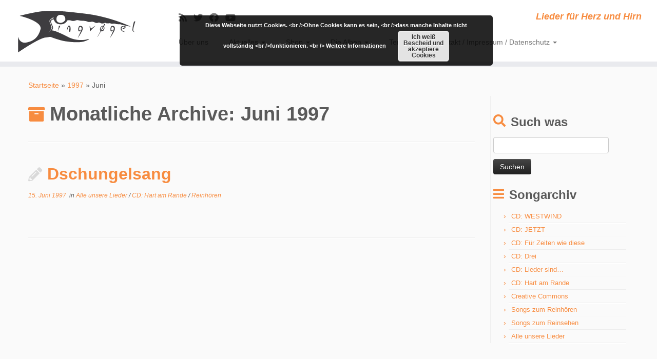

--- FILE ---
content_type: text/html; charset=UTF-8
request_url: http://www.singvoegel.com/index.php/1997/06/
body_size: 45016
content:
<!DOCTYPE html>
<!--[if IE 7]>
<html class="ie ie7 no-js" lang="de">
<![endif]-->
<!--[if IE 8]>
<html class="ie ie8 no-js" lang="de">
<![endif]-->
<!--[if !(IE 7) | !(IE 8)  ]><!-->
<html class="no-js" lang="de">
<!--<![endif]-->
	<head>
		<meta charset="UTF-8" />
		<meta http-equiv="X-UA-Compatible" content="IE=EDGE" />
		<meta name="viewport" content="width=device-width, initial-scale=1.0" />
        <link rel="profile"  href="https://gmpg.org/xfn/11" />
		<link rel="pingback" href="http://www.singvoegel.com/xmlrpc.php" />
		<script>(function(html){html.className = html.className.replace(/\bno-js\b/,'js')})(document.documentElement);</script>
<title>Juni 1997 &#8211; Singvøgel</title>
<meta name='robots' content='max-image-preview:large' />
<link rel="alternate" type="application/rss+xml" title="Singvøgel &raquo; Feed" href="http://www.singvoegel.com/index.php/feed/" />
<link rel="alternate" type="application/rss+xml" title="Singvøgel &raquo; Kommentar-Feed" href="http://www.singvoegel.com/index.php/comments/feed/" />
<script type="text/javascript">
/* <![CDATA[ */
window._wpemojiSettings = {"baseUrl":"https:\/\/s.w.org\/images\/core\/emoji\/15.0.3\/72x72\/","ext":".png","svgUrl":"https:\/\/s.w.org\/images\/core\/emoji\/15.0.3\/svg\/","svgExt":".svg","source":{"concatemoji":"http:\/\/www.singvoegel.com\/wp-includes\/js\/wp-emoji-release.min.js?ver=6.6.4"}};
/*! This file is auto-generated */
!function(i,n){var o,s,e;function c(e){try{var t={supportTests:e,timestamp:(new Date).valueOf()};sessionStorage.setItem(o,JSON.stringify(t))}catch(e){}}function p(e,t,n){e.clearRect(0,0,e.canvas.width,e.canvas.height),e.fillText(t,0,0);var t=new Uint32Array(e.getImageData(0,0,e.canvas.width,e.canvas.height).data),r=(e.clearRect(0,0,e.canvas.width,e.canvas.height),e.fillText(n,0,0),new Uint32Array(e.getImageData(0,0,e.canvas.width,e.canvas.height).data));return t.every(function(e,t){return e===r[t]})}function u(e,t,n){switch(t){case"flag":return n(e,"\ud83c\udff3\ufe0f\u200d\u26a7\ufe0f","\ud83c\udff3\ufe0f\u200b\u26a7\ufe0f")?!1:!n(e,"\ud83c\uddfa\ud83c\uddf3","\ud83c\uddfa\u200b\ud83c\uddf3")&&!n(e,"\ud83c\udff4\udb40\udc67\udb40\udc62\udb40\udc65\udb40\udc6e\udb40\udc67\udb40\udc7f","\ud83c\udff4\u200b\udb40\udc67\u200b\udb40\udc62\u200b\udb40\udc65\u200b\udb40\udc6e\u200b\udb40\udc67\u200b\udb40\udc7f");case"emoji":return!n(e,"\ud83d\udc26\u200d\u2b1b","\ud83d\udc26\u200b\u2b1b")}return!1}function f(e,t,n){var r="undefined"!=typeof WorkerGlobalScope&&self instanceof WorkerGlobalScope?new OffscreenCanvas(300,150):i.createElement("canvas"),a=r.getContext("2d",{willReadFrequently:!0}),o=(a.textBaseline="top",a.font="600 32px Arial",{});return e.forEach(function(e){o[e]=t(a,e,n)}),o}function t(e){var t=i.createElement("script");t.src=e,t.defer=!0,i.head.appendChild(t)}"undefined"!=typeof Promise&&(o="wpEmojiSettingsSupports",s=["flag","emoji"],n.supports={everything:!0,everythingExceptFlag:!0},e=new Promise(function(e){i.addEventListener("DOMContentLoaded",e,{once:!0})}),new Promise(function(t){var n=function(){try{var e=JSON.parse(sessionStorage.getItem(o));if("object"==typeof e&&"number"==typeof e.timestamp&&(new Date).valueOf()<e.timestamp+604800&&"object"==typeof e.supportTests)return e.supportTests}catch(e){}return null}();if(!n){if("undefined"!=typeof Worker&&"undefined"!=typeof OffscreenCanvas&&"undefined"!=typeof URL&&URL.createObjectURL&&"undefined"!=typeof Blob)try{var e="postMessage("+f.toString()+"("+[JSON.stringify(s),u.toString(),p.toString()].join(",")+"));",r=new Blob([e],{type:"text/javascript"}),a=new Worker(URL.createObjectURL(r),{name:"wpTestEmojiSupports"});return void(a.onmessage=function(e){c(n=e.data),a.terminate(),t(n)})}catch(e){}c(n=f(s,u,p))}t(n)}).then(function(e){for(var t in e)n.supports[t]=e[t],n.supports.everything=n.supports.everything&&n.supports[t],"flag"!==t&&(n.supports.everythingExceptFlag=n.supports.everythingExceptFlag&&n.supports[t]);n.supports.everythingExceptFlag=n.supports.everythingExceptFlag&&!n.supports.flag,n.DOMReady=!1,n.readyCallback=function(){n.DOMReady=!0}}).then(function(){return e}).then(function(){var e;n.supports.everything||(n.readyCallback(),(e=n.source||{}).concatemoji?t(e.concatemoji):e.wpemoji&&e.twemoji&&(t(e.twemoji),t(e.wpemoji)))}))}((window,document),window._wpemojiSettings);
/* ]]> */
</script>
<style id='wp-emoji-styles-inline-css' type='text/css'>

	img.wp-smiley, img.emoji {
		display: inline !important;
		border: none !important;
		box-shadow: none !important;
		height: 1em !important;
		width: 1em !important;
		margin: 0 0.07em !important;
		vertical-align: -0.1em !important;
		background: none !important;
		padding: 0 !important;
	}
</style>
<link rel='stylesheet' id='wp-block-library-css' href='http://www.singvoegel.com/wp-includes/css/dist/block-library/style.min.css?ver=6.6.4' type='text/css' media='all' />
<style id='classic-theme-styles-inline-css' type='text/css'>
/*! This file is auto-generated */
.wp-block-button__link{color:#fff;background-color:#32373c;border-radius:9999px;box-shadow:none;text-decoration:none;padding:calc(.667em + 2px) calc(1.333em + 2px);font-size:1.125em}.wp-block-file__button{background:#32373c;color:#fff;text-decoration:none}
</style>
<style id='global-styles-inline-css' type='text/css'>
:root{--wp--preset--aspect-ratio--square: 1;--wp--preset--aspect-ratio--4-3: 4/3;--wp--preset--aspect-ratio--3-4: 3/4;--wp--preset--aspect-ratio--3-2: 3/2;--wp--preset--aspect-ratio--2-3: 2/3;--wp--preset--aspect-ratio--16-9: 16/9;--wp--preset--aspect-ratio--9-16: 9/16;--wp--preset--color--black: #000000;--wp--preset--color--cyan-bluish-gray: #abb8c3;--wp--preset--color--white: #ffffff;--wp--preset--color--pale-pink: #f78da7;--wp--preset--color--vivid-red: #cf2e2e;--wp--preset--color--luminous-vivid-orange: #ff6900;--wp--preset--color--luminous-vivid-amber: #fcb900;--wp--preset--color--light-green-cyan: #7bdcb5;--wp--preset--color--vivid-green-cyan: #00d084;--wp--preset--color--pale-cyan-blue: #8ed1fc;--wp--preset--color--vivid-cyan-blue: #0693e3;--wp--preset--color--vivid-purple: #9b51e0;--wp--preset--gradient--vivid-cyan-blue-to-vivid-purple: linear-gradient(135deg,rgba(6,147,227,1) 0%,rgb(155,81,224) 100%);--wp--preset--gradient--light-green-cyan-to-vivid-green-cyan: linear-gradient(135deg,rgb(122,220,180) 0%,rgb(0,208,130) 100%);--wp--preset--gradient--luminous-vivid-amber-to-luminous-vivid-orange: linear-gradient(135deg,rgba(252,185,0,1) 0%,rgba(255,105,0,1) 100%);--wp--preset--gradient--luminous-vivid-orange-to-vivid-red: linear-gradient(135deg,rgba(255,105,0,1) 0%,rgb(207,46,46) 100%);--wp--preset--gradient--very-light-gray-to-cyan-bluish-gray: linear-gradient(135deg,rgb(238,238,238) 0%,rgb(169,184,195) 100%);--wp--preset--gradient--cool-to-warm-spectrum: linear-gradient(135deg,rgb(74,234,220) 0%,rgb(151,120,209) 20%,rgb(207,42,186) 40%,rgb(238,44,130) 60%,rgb(251,105,98) 80%,rgb(254,248,76) 100%);--wp--preset--gradient--blush-light-purple: linear-gradient(135deg,rgb(255,206,236) 0%,rgb(152,150,240) 100%);--wp--preset--gradient--blush-bordeaux: linear-gradient(135deg,rgb(254,205,165) 0%,rgb(254,45,45) 50%,rgb(107,0,62) 100%);--wp--preset--gradient--luminous-dusk: linear-gradient(135deg,rgb(255,203,112) 0%,rgb(199,81,192) 50%,rgb(65,88,208) 100%);--wp--preset--gradient--pale-ocean: linear-gradient(135deg,rgb(255,245,203) 0%,rgb(182,227,212) 50%,rgb(51,167,181) 100%);--wp--preset--gradient--electric-grass: linear-gradient(135deg,rgb(202,248,128) 0%,rgb(113,206,126) 100%);--wp--preset--gradient--midnight: linear-gradient(135deg,rgb(2,3,129) 0%,rgb(40,116,252) 100%);--wp--preset--font-size--small: 13px;--wp--preset--font-size--medium: 20px;--wp--preset--font-size--large: 36px;--wp--preset--font-size--x-large: 42px;--wp--preset--spacing--20: 0.44rem;--wp--preset--spacing--30: 0.67rem;--wp--preset--spacing--40: 1rem;--wp--preset--spacing--50: 1.5rem;--wp--preset--spacing--60: 2.25rem;--wp--preset--spacing--70: 3.38rem;--wp--preset--spacing--80: 5.06rem;--wp--preset--shadow--natural: 6px 6px 9px rgba(0, 0, 0, 0.2);--wp--preset--shadow--deep: 12px 12px 50px rgba(0, 0, 0, 0.4);--wp--preset--shadow--sharp: 6px 6px 0px rgba(0, 0, 0, 0.2);--wp--preset--shadow--outlined: 6px 6px 0px -3px rgba(255, 255, 255, 1), 6px 6px rgba(0, 0, 0, 1);--wp--preset--shadow--crisp: 6px 6px 0px rgba(0, 0, 0, 1);}:where(.is-layout-flex){gap: 0.5em;}:where(.is-layout-grid){gap: 0.5em;}body .is-layout-flex{display: flex;}.is-layout-flex{flex-wrap: wrap;align-items: center;}.is-layout-flex > :is(*, div){margin: 0;}body .is-layout-grid{display: grid;}.is-layout-grid > :is(*, div){margin: 0;}:where(.wp-block-columns.is-layout-flex){gap: 2em;}:where(.wp-block-columns.is-layout-grid){gap: 2em;}:where(.wp-block-post-template.is-layout-flex){gap: 1.25em;}:where(.wp-block-post-template.is-layout-grid){gap: 1.25em;}.has-black-color{color: var(--wp--preset--color--black) !important;}.has-cyan-bluish-gray-color{color: var(--wp--preset--color--cyan-bluish-gray) !important;}.has-white-color{color: var(--wp--preset--color--white) !important;}.has-pale-pink-color{color: var(--wp--preset--color--pale-pink) !important;}.has-vivid-red-color{color: var(--wp--preset--color--vivid-red) !important;}.has-luminous-vivid-orange-color{color: var(--wp--preset--color--luminous-vivid-orange) !important;}.has-luminous-vivid-amber-color{color: var(--wp--preset--color--luminous-vivid-amber) !important;}.has-light-green-cyan-color{color: var(--wp--preset--color--light-green-cyan) !important;}.has-vivid-green-cyan-color{color: var(--wp--preset--color--vivid-green-cyan) !important;}.has-pale-cyan-blue-color{color: var(--wp--preset--color--pale-cyan-blue) !important;}.has-vivid-cyan-blue-color{color: var(--wp--preset--color--vivid-cyan-blue) !important;}.has-vivid-purple-color{color: var(--wp--preset--color--vivid-purple) !important;}.has-black-background-color{background-color: var(--wp--preset--color--black) !important;}.has-cyan-bluish-gray-background-color{background-color: var(--wp--preset--color--cyan-bluish-gray) !important;}.has-white-background-color{background-color: var(--wp--preset--color--white) !important;}.has-pale-pink-background-color{background-color: var(--wp--preset--color--pale-pink) !important;}.has-vivid-red-background-color{background-color: var(--wp--preset--color--vivid-red) !important;}.has-luminous-vivid-orange-background-color{background-color: var(--wp--preset--color--luminous-vivid-orange) !important;}.has-luminous-vivid-amber-background-color{background-color: var(--wp--preset--color--luminous-vivid-amber) !important;}.has-light-green-cyan-background-color{background-color: var(--wp--preset--color--light-green-cyan) !important;}.has-vivid-green-cyan-background-color{background-color: var(--wp--preset--color--vivid-green-cyan) !important;}.has-pale-cyan-blue-background-color{background-color: var(--wp--preset--color--pale-cyan-blue) !important;}.has-vivid-cyan-blue-background-color{background-color: var(--wp--preset--color--vivid-cyan-blue) !important;}.has-vivid-purple-background-color{background-color: var(--wp--preset--color--vivid-purple) !important;}.has-black-border-color{border-color: var(--wp--preset--color--black) !important;}.has-cyan-bluish-gray-border-color{border-color: var(--wp--preset--color--cyan-bluish-gray) !important;}.has-white-border-color{border-color: var(--wp--preset--color--white) !important;}.has-pale-pink-border-color{border-color: var(--wp--preset--color--pale-pink) !important;}.has-vivid-red-border-color{border-color: var(--wp--preset--color--vivid-red) !important;}.has-luminous-vivid-orange-border-color{border-color: var(--wp--preset--color--luminous-vivid-orange) !important;}.has-luminous-vivid-amber-border-color{border-color: var(--wp--preset--color--luminous-vivid-amber) !important;}.has-light-green-cyan-border-color{border-color: var(--wp--preset--color--light-green-cyan) !important;}.has-vivid-green-cyan-border-color{border-color: var(--wp--preset--color--vivid-green-cyan) !important;}.has-pale-cyan-blue-border-color{border-color: var(--wp--preset--color--pale-cyan-blue) !important;}.has-vivid-cyan-blue-border-color{border-color: var(--wp--preset--color--vivid-cyan-blue) !important;}.has-vivid-purple-border-color{border-color: var(--wp--preset--color--vivid-purple) !important;}.has-vivid-cyan-blue-to-vivid-purple-gradient-background{background: var(--wp--preset--gradient--vivid-cyan-blue-to-vivid-purple) !important;}.has-light-green-cyan-to-vivid-green-cyan-gradient-background{background: var(--wp--preset--gradient--light-green-cyan-to-vivid-green-cyan) !important;}.has-luminous-vivid-amber-to-luminous-vivid-orange-gradient-background{background: var(--wp--preset--gradient--luminous-vivid-amber-to-luminous-vivid-orange) !important;}.has-luminous-vivid-orange-to-vivid-red-gradient-background{background: var(--wp--preset--gradient--luminous-vivid-orange-to-vivid-red) !important;}.has-very-light-gray-to-cyan-bluish-gray-gradient-background{background: var(--wp--preset--gradient--very-light-gray-to-cyan-bluish-gray) !important;}.has-cool-to-warm-spectrum-gradient-background{background: var(--wp--preset--gradient--cool-to-warm-spectrum) !important;}.has-blush-light-purple-gradient-background{background: var(--wp--preset--gradient--blush-light-purple) !important;}.has-blush-bordeaux-gradient-background{background: var(--wp--preset--gradient--blush-bordeaux) !important;}.has-luminous-dusk-gradient-background{background: var(--wp--preset--gradient--luminous-dusk) !important;}.has-pale-ocean-gradient-background{background: var(--wp--preset--gradient--pale-ocean) !important;}.has-electric-grass-gradient-background{background: var(--wp--preset--gradient--electric-grass) !important;}.has-midnight-gradient-background{background: var(--wp--preset--gradient--midnight) !important;}.has-small-font-size{font-size: var(--wp--preset--font-size--small) !important;}.has-medium-font-size{font-size: var(--wp--preset--font-size--medium) !important;}.has-large-font-size{font-size: var(--wp--preset--font-size--large) !important;}.has-x-large-font-size{font-size: var(--wp--preset--font-size--x-large) !important;}
:where(.wp-block-post-template.is-layout-flex){gap: 1.25em;}:where(.wp-block-post-template.is-layout-grid){gap: 1.25em;}
:where(.wp-block-columns.is-layout-flex){gap: 2em;}:where(.wp-block-columns.is-layout-grid){gap: 2em;}
:root :where(.wp-block-pullquote){font-size: 1.5em;line-height: 1.6;}
</style>
<link rel='stylesheet' id='customizr-fa-css' href='http://www.singvoegel.com/wp-content/themes/customizr/assets/shared/fonts/fa/css/fontawesome-all.min.css?ver=4.4.22' type='text/css' media='all' />
<link rel='stylesheet' id='customizr-common-css' href='http://www.singvoegel.com/wp-content/themes/customizr/inc/assets/css/tc_common.min.css?ver=4.4.22' type='text/css' media='all' />
<link rel='stylesheet' id='customizr-skin-css' href='http://www.singvoegel.com/wp-content/themes/customizr/inc/assets/css/orange.min.css?ver=4.4.22' type='text/css' media='all' />
<style id='customizr-skin-inline-css' type='text/css'>

            body,.navbar .nav>li>a {
              font-size : 14px;
              line-height : 1.6em;
            }
table { border-collapse: separate; }
                           body table { border-collapse: collapse; }
                          
.social-links .social-icon:before { content: none } 
header.tc-header {border-top: none;}

.sticky-enabled .tc-shrink-on .site-logo img {
    					height:30px!important;width:auto!important
    				}

    				.sticky-enabled .tc-shrink-on .brand .site-title {
    					font-size:0.6em;opacity:0.8;line-height:1.2em
    				}

          .comments-link .tc-comment-bubble {
            color: #F00;
            border: 2px solid #F00;
          }
          .comments-link .tc-comment-bubble:before {
            border-color: #F00;
          }
        
.tc-rectangular-thumb {
        max-height: 250px;
        height :250px
      }

</style>
<link rel='stylesheet' id='customizr-style-css' href='http://www.singvoegel.com/wp-content/themes/customizr/style.css?ver=4.4.22' type='text/css' media='all' />
<link rel='stylesheet' id='fancyboxcss-css' href='http://www.singvoegel.com/wp-content/themes/customizr/assets/front/js/libs/fancybox/jquery.fancybox-1.3.4.min.css?ver=6.6.4' type='text/css' media='all' />
<script type="text/javascript" src="http://www.singvoegel.com/wp-includes/js/jquery/jquery.min.js?ver=3.7.1" id="jquery-core-js"></script>
<script type="text/javascript" src="http://www.singvoegel.com/wp-includes/js/jquery/jquery-migrate.min.js?ver=3.4.1" id="jquery-migrate-js"></script>
<script type="text/javascript" src="http://www.singvoegel.com/wp-content/themes/customizr/assets/front/js/libs/modernizr.min.js?ver=4.4.22" id="modernizr-js"></script>
<script type="text/javascript" src="http://www.singvoegel.com/wp-content/themes/customizr/assets/front/js/libs/fancybox/jquery.fancybox-1.3.4.min.js?ver=4.4.22" id="tc-fancybox-js"></script>
<script type="text/javascript" src="http://www.singvoegel.com/wp-includes/js/underscore.min.js?ver=1.13.4" id="underscore-js"></script>
<script type="text/javascript" id="tc-scripts-js-extra">
/* <![CDATA[ */
var TCParams = {"_disabled":[],"FancyBoxState":"1","FancyBoxAutoscale":"1","SliderName":"","SliderDelay":"","SliderHover":"1","centerSliderImg":"1","SmoothScroll":{"Enabled":true,"Options":{"touchpadSupport":false}},"anchorSmoothScroll":"easeOutExpo","anchorSmoothScrollExclude":{"simple":["[class*=edd]",".tc-carousel-control",".carousel-control","[data-toggle=\"modal\"]","[data-toggle=\"dropdown\"]","[data-toggle=\"tooltip\"]","[data-toggle=\"popover\"]","[data-toggle=\"collapse\"]","[data-toggle=\"tab\"]","[data-toggle=\"pill\"]","[class*=upme]","[class*=um-]"],"deep":{"classes":[],"ids":[]}},"ReorderBlocks":"1","centerAllImg":"1","HasComments":"","LeftSidebarClass":".span3.left.tc-sidebar","RightSidebarClass":".span3.right.tc-sidebar","LoadModernizr":"1","stickyCustomOffset":{"_initial":0,"_scrolling":0,"options":{"_static":true,"_element":""}},"stickyHeader":"1","dropdowntoViewport":"","timerOnScrollAllBrowsers":"1","extLinksStyle":"","extLinksTargetExt":"","extLinksSkipSelectors":{"classes":["btn","button"],"ids":[]},"dropcapEnabled":"","dropcapWhere":{"post":"","page":""},"dropcapMinWords":"50","dropcapSkipSelectors":{"tags":["IMG","IFRAME","H1","H2","H3","H4","H5","H6","BLOCKQUOTE","UL","OL"],"classes":["btn","tc-placeholder-wrap"],"id":[]},"imgSmartLoadEnabled":"","imgSmartLoadOpts":{"parentSelectors":[".article-container",".__before_main_wrapper",".widget-front"],"opts":{"excludeImg":[".tc-holder-img"]}},"imgSmartLoadsForSliders":"","goldenRatio":"1.618","gridGoldenRatioLimit":"350","isSecondMenuEnabled":"","secondMenuRespSet":"in-sn-before","isParallaxOn":"1","parallaxRatio":"0.55","pluginCompats":[],"adminAjaxUrl":"http:\/\/www.singvoegel.com\/wp-admin\/admin-ajax.php","ajaxUrl":"http:\/\/www.singvoegel.com\/?czrajax=1","frontNonce":{"id":"CZRFrontNonce","handle":"86dbf24e7e"},"isDevMode":"","isModernStyle":"","i18n":{"Permanently dismiss":"Dauerhaft ausblenden"},"version":"4.4.22","frontNotifications":{"styleSwitcher":{"enabled":false,"content":"","dismissAction":"dismiss_style_switcher_note_front","ajaxUrl":"http:\/\/www.singvoegel.com\/wp-admin\/admin-ajax.php"}}};
/* ]]> */
</script>
<script type="text/javascript" src="http://www.singvoegel.com/wp-content/themes/customizr/inc/assets/js/tc-scripts.min.js?ver=4.4.22" id="tc-scripts-js"></script>
<link rel="https://api.w.org/" href="http://www.singvoegel.com/index.php/wp-json/" /><link rel="EditURI" type="application/rsd+xml" title="RSD" href="http://www.singvoegel.com/xmlrpc.php?rsd" />
<meta name="generator" content="WordPress 6.6.4" />
<style type="text/css">.recentcomments a{display:inline !important;padding:0 !important;margin:0 !important;}</style>	</head>
	
	<body class="archive date wp-embed-responsive tc-fade-hover-links tc-r-sidebar tc-center-images skin-orange customizr-4-4-22 tc-sticky-header sticky-disabled tc-transparent-on-scroll no-navbar tc-regular-menu tc-post-list-context" >
            <a class="screen-reader-text skip-link" href="#content">Zum Inhalt springen</a>
        
    <div id="tc-page-wrap" class="">

  		
  	   	<header class="tc-header clearfix row-fluid tc-tagline-off tc-title-logo-on  tc-shrink-on tc-menu-on logo-left tc-second-menu-in-sn-before-when-mobile">
  			
        <div class="brand span3 pull-left">
        <a class="site-logo" href="http://www.singvoegel.com/" aria-label="Singvøgel | Lieder für Herz und Hirn"><img src="http://www.singvoegel.com/wp-content/WP-Logo.png" alt="Zurück zur Startseite"   style="max-width:250px;max-height:100px"  class=" "/></a>        </div> <!-- brand span3 -->

        <div class="container outside"><h2 class="site-description">Lieder für Herz und Hirn</h2></div>      	<div class="navbar-wrapper clearfix span9 tc-submenu-fade tc-submenu-move tc-open-on-hover pull-menu-left">
        	<div class="navbar resp">
          		<div class="navbar-inner" role="navigation">
            		<div class="row-fluid">
              		<div class="social-block span5"><div class="social-links"><a rel="nofollow noopener noreferrer" class="social-icon icon-feed"  title="Subscribe to my rss feed" aria-label="Subscribe to my rss feed" href="http://www.singvoegel.com/index.php/feed/rss/"  target="_blank" ><i class="fas fa-rss"></i></a><a rel="nofollow noopener noreferrer" class="social-icon icon-twitter"  title="Follow me on Twitter" aria-label="Follow me on Twitter" href="http://twitter.com/singvoegel"  target="_blank" ><i class="fab fa-twitter"></i></a><a rel="nofollow noopener noreferrer" class="social-icon icon-facebook"  title="Follow me on Facebook" aria-label="Follow me on Facebook" href="http://facebook.com/singvoegel"  target="_blank" ><i class="fab fa-facebook"></i></a><a rel="nofollow noopener noreferrer" class="social-icon icon-youtube"  title="Follow me on Youtube" aria-label="Follow me on Youtube" href="http://youtube.com/singvoegel"  target="_blank" ><i class="fab fa-youtube"></i></a></div></div><h2 class="span7 inside site-description">Lieder für Herz und Hirn</h2><div class="nav-collapse collapse tc-hover-menu-wrapper"><div class="menu-hauptmenue-container"><ul id="menu-hauptmenue-2" class="nav tc-hover-menu"><li class="menu-item menu-item-type-post_type menu-item-object-page menu-item-home menu-item-605"><a href="http://www.singvoegel.com/index.php/wer-sind-eigentlich-die-singvogel/">Über uns</a></li>
<li class="menu-item menu-item-type-taxonomy menu-item-object-category menu-item-has-children dropdown menu-item-536"><a href="http://www.singvoegel.com/index.php/category/weblog/">Aktuelles <strong class="caret"></strong></a>
<ul class="dropdown-menu">
	<li class="menu-item menu-item-type-taxonomy menu-item-object-category menu-item-557"><a href="http://www.singvoegel.com/index.php/category/weblog/">Weblog</a></li>
	<li class="menu-item menu-item-type-taxonomy menu-item-object-category menu-item-558"><a href="http://www.singvoegel.com/index.php/category/presse/">Medienfeedback</a></li>
</ul>
</li>
<li class="menu-item menu-item-type-post_type menu-item-object-page menu-item-has-children dropdown menu-item-538"><a href="http://www.singvoegel.com/index.php/cds-der-singvoegel-bestellen/">Shop <strong class="caret"></strong></a>
<ul class="dropdown-menu">
	<li class="menu-item menu-item-type-post_type menu-item-object-page menu-item-530"><a href="http://www.singvoegel.com/index.php/singvoegel-in-mp3/">Singvøgel zum Download</a></li>
	<li class="menu-item menu-item-type-post_type menu-item-object-page menu-item-531"><a href="http://www.singvoegel.com/index.php/cds-der-singvoegel-bestellen/">Singvøgel auf CD</a></li>
</ul>
</li>
<li class="menu-item menu-item-type-post_type menu-item-object-page menu-item-has-children dropdown menu-item-1013"><a href="http://www.singvoegel.com/index.php/westwind/">Die Alben <strong class="caret"></strong></a>
<ul class="dropdown-menu">
	<li class="menu-item menu-item-type-post_type menu-item-object-page menu-item-1014"><a href="http://www.singvoegel.com/index.php/das-aktuelle-singvogel-album-jetzt/">JETZT</a></li>
	<li class="menu-item menu-item-type-post_type menu-item-object-page menu-item-1015"><a href="http://www.singvoegel.com/index.php/westwind/">WESTWIND</a></li>
</ul>
</li>
<li class="menu-item menu-item-type-taxonomy menu-item-object-category menu-item-547"><a href="http://www.singvoegel.com/index.php/category/termine/">Termine</a></li>
<li class="menu-item menu-item-type-post_type menu-item-object-page menu-item-has-children dropdown menu-item-532"><a href="http://www.singvoegel.com/index.php/kontakt/">Kontakt / Impressum / Datenschutz <strong class="caret"></strong></a>
<ul class="dropdown-menu">
	<li class="menu-item menu-item-type-post_type menu-item-object-page menu-item-537"><a href="http://www.singvoegel.com/index.php/kontakt/">Kontakt</a></li>
	<li class="menu-item menu-item-type-post_type menu-item-object-page menu-item-533"><a href="http://www.singvoegel.com/index.php/informationen-fur-presse-medien/">Presseinfo</a></li>
	<li class="menu-item menu-item-type-post_type menu-item-object-page menu-item-privacy-policy menu-item-534"><a rel="privacy-policy" href="http://www.singvoegel.com/index.php/impressum/">Impressum &#038; Datenschutz</a></li>
</ul>
</li>
</ul></div></div><div class="btn-toggle-nav pull-right"><button type="button" class="btn menu-btn" data-toggle="collapse" data-target=".nav-collapse" title="Menü öffnen" aria-label="Menü öffnen"><span class="icon-bar"></span><span class="icon-bar"></span><span class="icon-bar"></span> </button></div>          			</div><!-- /.row-fluid -->
          		</div><!-- /.navbar-inner -->
        	</div><!-- /.navbar resp -->
      	</div><!-- /.navbar-wrapper -->
    	  		</header>
  		<div id="tc-reset-margin-top" class="container-fluid" style="margin-top:103px"></div><div id="main-wrapper" class="container">

    <div class="tc-hot-crumble container" role="navigation"><div class="row"><div class="span12"><div class="breadcrumb-trail breadcrumbs"><span class="trail-begin"><a href="http://www.singvoegel.com" title="Singvøgel" rel="home" class="trail-begin">Startseite</a></span> <span class="sep">&raquo;</span> <a href="http://www.singvoegel.com/index.php/1997/" title="1997">1997</a> <span class="sep">&raquo;</span> <span class="trail-end">Juni</span></div></div></div></div>
    <div class="container" role="main">
        <div class="row column-content-wrapper">

            
                <div id="content" class="span9 article-container grid-container tc-gallery-style">

                            <header class="archive-header">
          <h1 class="format-icon">Monatliche Archive: <span>Juni 1997</span></h1><hr class="featurette-divider __before_loop">        </header>
        
                        
                                                                                    
                                                                    <article id="post-26" class="row-fluid grid-item post-26 post type-post status-publish format-standard category-texte category-cd-hart-am-rande category-hoerproben thumb-position-right rounded czr-hentry">
                                        <div class="grid__item">    <section class="tc-content span12">
              <header class="entry-header">
          <h2 class="entry-title format-icon"><a href="http://www.singvoegel.com/index.php/dschungelsang/" rel="bookmark">Dschungelsang</a></h2><div class="entry-meta"><a href="http://www.singvoegel.com/index.php/1997/06/15/" title="02:23" rel="bookmark"><time class="entry-date updated" datetime="15 Juni, 1997">15. Juni 1997</time></a> &nbsp;in <a class="" href="http://www.singvoegel.com/index.php/category/texte/" title="Alle Beiträge in Alle unsere Lieder anzeigen"> Alle unsere Lieder </a> / <a class="" href="http://www.singvoegel.com/index.php/category/cd-hart-am-rande/" title="Alle Beiträge in CD: Hart am Rande anzeigen"> CD: Hart am Rande </a> / <a class="" href="http://www.singvoegel.com/index.php/category/hoerproben/" title="Alle Beiträge in Reinhören anzeigen"> Reinhören </a>  </div>        </header>
        <section class="entry-summary"><p>&nbsp;</p>
</section>    </section>
    <hr class="featurette-divider __loop"></div>                                    </article>
                                
                            
                        
                    
        
        
                                   <hr class="featurette-divider tc-mobile-separator">
                </div><!--.article-container -->

           
        <div class="span3 right tc-sidebar">
           <div id="right" class="widget-area" role="complementary">
              <aside id="text-2" class="widget widget_text">			<div class="textwidget"><a href="http://www.pledgemusic.com/projects/westwind?utm_campaign=project7824&utm_medium=project_badge" target="_blank" rel="noopener"><img alt="Badge" border="0" class="badge" src="http://assets.pledgemusic.com/projects/f09/c35/dcb/7824/badge.png" /></a>
&nbsp;</ br>
&nbsp;</ br>
&nbsp;</ br>
&nbsp;</ br></div>
		</aside><aside id="search-2" class="widget widget_search"><h3 class="widget-title">Such was</h3><form role="search" method="get" id="searchform" class="searchform" action="http://www.singvoegel.com/">
				<div>
					<label class="screen-reader-text" for="s">Suche nach:</label>
					<input type="text" value="" name="s" id="s" />
					<input type="submit" id="searchsubmit" value="Suchen" />
				</div>
			</form></aside><aside id="nav_menu-2" class="widget widget_nav_menu"><h3 class="widget-title">Songarchiv</h3><div class="menu-songarchiv-container"><ul id="menu-songarchiv" class="menu"><li id="menu-item-798" class="menu-item menu-item-type-taxonomy menu-item-object-category menu-item-798"><a href="http://www.singvoegel.com/index.php/category/cd-westwind/">CD: WESTWIND</a></li>
<li id="menu-item-553" class="menu-item menu-item-type-taxonomy menu-item-object-category menu-item-553"><a href="http://www.singvoegel.com/index.php/category/cd-jetzt/">CD: JETZT</a></li>
<li id="menu-item-551" class="menu-item menu-item-type-taxonomy menu-item-object-category menu-item-551"><a href="http://www.singvoegel.com/index.php/category/cd-fur-zeiten-wie-diese/">CD: Für Zeiten wie diese</a></li>
<li id="menu-item-550" class="menu-item menu-item-type-taxonomy menu-item-object-category menu-item-550"><a href="http://www.singvoegel.com/index.php/category/cd-drei/">CD: Drei</a></li>
<li id="menu-item-554" class="menu-item menu-item-type-taxonomy menu-item-object-category menu-item-554"><a href="http://www.singvoegel.com/index.php/category/cd-lieder-sind/">CD: Lieder sind&#8230;</a></li>
<li id="menu-item-552" class="menu-item menu-item-type-taxonomy menu-item-object-category menu-item-552"><a href="http://www.singvoegel.com/index.php/category/cd-hart-am-rande/">CD: Hart am Rande</a></li>
<li id="menu-item-549" class="menu-item menu-item-type-taxonomy menu-item-object-category menu-item-549"><a href="http://www.singvoegel.com/index.php/category/cc-songs/">Creative Commons</a></li>
<li id="menu-item-555" class="menu-item menu-item-type-taxonomy menu-item-object-category menu-item-555"><a href="http://www.singvoegel.com/index.php/category/hoerproben/">Songs zum Reinhören</a></li>
<li id="menu-item-556" class="menu-item menu-item-type-taxonomy menu-item-object-category menu-item-556"><a href="http://www.singvoegel.com/index.php/category/videos/">Songs zum Reinsehen</a></li>
<li id="menu-item-548" class="menu-item menu-item-type-taxonomy menu-item-object-category menu-item-548"><a href="http://www.singvoegel.com/index.php/category/texte/">Alle unsere Lieder</a></li>
</ul></div></aside>            </div><!-- //#left or //#right -->
        </div><!--.tc-sidebar -->

        
        </div><!--.row -->
    </div><!-- .container role: main -->

    
</div><!-- //#main-wrapper -->

  		<!-- FOOTER -->
  		<footer id="footer" class="">
  		 					<div class="container footer-widgets ">
                    <div class="row widget-area" role="complementary">
												
							<div id="footer_one" class="span4">
																
										
		<aside id="recent-posts-2" class="widget widget_recent_entries">
		<h3 class="widget-title">Singvøgel Blog</h3>
		<ul>
											<li>
					<a href="http://www.singvoegel.com/index.php/kalender-2023/">Kalender 2023</a>
									</li>
											<li>
					<a href="http://www.singvoegel.com/index.php/fawm-february-album-writing-month/">FAWM &#8211; February Album Writing Month</a>
									</li>
											<li>
					<a href="http://www.singvoegel.com/index.php/kalender-2021/">Kalender 2021</a>
									</li>
											<li>
					<a href="http://www.singvoegel.com/index.php/kalender-2019/">Kalender 2019</a>
									</li>
											<li>
					<a href="http://www.singvoegel.com/index.php/land-in-sicht/">Land in Sicht</a>
									</li>
											<li>
					<a href="http://www.singvoegel.com/index.php/samstag-30-juni-2018-magicmeetmarburg/">Samstag, 30. Juni 2018 &#8211; MagicMeetMarburg</a>
									</li>
											<li>
					<a href="http://www.singvoegel.com/index.php/freitag-8-juni-2018-otterstedt/">Freitag, 8. Juni 2018 &#8211; Otterstedt</a>
									</li>
											<li>
					<a href="http://www.singvoegel.com/index.php/kalender-2018/">Kalender 2018</a>
									</li>
											<li>
					<a href="http://www.singvoegel.com/index.php/sonntag-26-11-2017-wuervar-wuerzburg/">Sonntag, 26.11.2017 – WÜRVAR Würzburg</a>
									</li>
											<li>
					<a href="http://www.singvoegel.com/index.php/samstag-8-juli-2018-elsarn-a/">Samstag, 8. Juli 2017 &#8211; Elsarn (A)</a>
									</li>
											<li>
					<a href="http://www.singvoegel.com/index.php/kalender-2017/">Kalender 2017</a>
									</li>
											<li>
					<a href="http://www.singvoegel.com/index.php/sonntag-11-dez-2016-lesung-mit-musik-in-riedberg/">Sonntag, 11. Dez. 2016 &#8211; Lesung mit Musik in Riedberg</a>
									</li>
											<li>
					<a href="http://www.singvoegel.com/index.php/bob-dylan/">Bob Dylan</a>
									</li>
											<li>
					<a href="http://www.singvoegel.com/index.php/samstag-9-juli-2016-otterstedt-atelier/">Samstag, 9. Juli 2016 &#8211; Otterstedt, Atelier</a>
									</li>
											<li>
					<a href="http://www.singvoegel.com/index.php/sonntag-29-mai-2016-nuernberg-kakuze/">Sonntag, 29. Mai 2016 &#8211; Nürnberg, KaKuze</a>
									</li>
					</ul>

		</aside>
																							</div><!-- .{$key}_widget_class -->

						
							<div id="footer_two" class="span4">
																
										<aside id="recent-comments-2" class="widget widget_recent_comments"><h3 class="widget-title">Feedbacks</h3><ul id="recentcomments"><li class="recentcomments"><span class="comment-author-link">Ulrike Biernoth</span> bei <a href="http://www.singvoegel.com/index.php/aus-und-ein/#comment-8882">Aus und ein</a></li><li class="recentcomments"><span class="comment-author-link">Roland Pleier</span> bei <a href="http://www.singvoegel.com/index.php/abendland/#comment-8156">Abendland</a></li><li class="recentcomments"><span class="comment-author-link"><a href="http://www.svenscholz.de" class="url" rel="ugc external nofollow">Sven Scholz</a></span> bei <a href="http://www.singvoegel.com/index.php/kalender-2021/#comment-6991">Kalender 2021</a></li><li class="recentcomments"><span class="comment-author-link">Arnd J. Kästner.</span> bei <a href="http://www.singvoegel.com/index.php/kalender-2021/#comment-6990">Kalender 2021</a></li><li class="recentcomments"><span class="comment-author-link">Ulrike Biernoth</span> bei <a href="http://www.singvoegel.com/index.php/kalender-2021/#comment-6960">Kalender 2021</a></li><li class="recentcomments"><span class="comment-author-link">Claudia Dreßler</span> bei <a href="http://www.singvoegel.com/index.php/land-in-sicht/#comment-6842">Land in Sicht</a></li><li class="recentcomments"><span class="comment-author-link">JamesVermont</span> bei <a href="http://www.singvoegel.com/index.php/land-in-sicht/#comment-6841">Land in Sicht</a></li><li class="recentcomments"><span class="comment-author-link"><a href="http://www.svenscholz.de" class="url" rel="ugc external nofollow">Sven</a></span> bei <a href="http://www.singvoegel.com/index.php/videodreh-dea-dia-in-den-scheidtschen-hallen-in-essen-kettwig/#comment-6827">Videodreh &#8222;Dea Dia&#8220; in den Scheidt&#8217;schen Hallen in Essen-Kettwig</a></li><li class="recentcomments"><span class="comment-author-link"><a href="http://www.singvoegel.com/index.php/fawm-february-album-writing-month/" class="url" rel="ugc">FAWM &#8211; February Album Writing Month &#8211; Singvøgel</a></span> bei <a href="http://www.singvoegel.com/index.php/westwind/#comment-6825">WESTWIND</a></li><li class="recentcomments"><span class="comment-author-link"><a href="http://www.schoepferin.eu/?RW6GG" class="url" rel="ugc external nofollow">Peti Songcatcher</a></span> bei <a href="http://www.singvoegel.com/index.php/samstag-9-juli-2016-otterstedt-atelier/#comment-6796">Samstag, 9. Juli 2016 &#8211; Otterstedt, Atelier</a></li></ul></aside>
																							</div><!-- .{$key}_widget_class -->

						
							<div id="footer_three" class="span4">
																
										<aside id="search-3" class="widget widget_search"><h3 class="widget-title">Suche:</h3><form role="search" method="get" id="searchform" class="searchform" action="http://www.singvoegel.com/">
				<div>
					<label class="screen-reader-text" for="s">Suche nach:</label>
					<input type="text" value="" name="s" id="s" />
					<input type="submit" id="searchsubmit" value="Suchen" />
				</div>
			</form></aside><aside id="linkcat-21" class="widget widget_links"><h3 class="widget-title">Singvøgel woanders:</h3>
	<ul class='xoxo blogroll'>
<li><a href="http://www.cdbaby.com/Artist/Singvogel" rel="noopener" target="_blank">CD Baby</a></li>
<li><a href="http://www.youtube.com/user/singvoegel" rel="noopener" target="_blank">Youtube</a></li>
<li><a href="http://www.facebook.com/singvoegel" rel="noopener" target="_blank">Facebook</a></li>
<li><a href="http://plus.singvoegel.com" rel="noopener" target="_blank">Google+</a></li>
<li><a href="http://soundcloud.com/singvogel" rel="noopener" target="_blank">soundcloud</a></li>
<li><a href="http://www.twitter.com/singvoegel" rel="noopener" target="_blank">twitter</a></li>
<li><a href="http://hearthis.at/singvoegel/" rel="noopener" target="_blank">HeartThis</a></li>
<li><a href="http://www.ipernity.com/home/singvoegel" rel="noopener" target="_blank">Ipernity</a></li>
<li><a href="http://www.lastfm.de/music/Singv%C3%B8gel" rel="noopener" target="_blank">LastFM</a></li>
<li><a href="http://www.regioactive.de/singvoegel" rel="noopener" target="_blank">Regioactive</a></li>
<li><a href="http://www.dooload.de/Singvoegel" rel="noopener" target="_blank">dooload</a></li>
<li><a href="http://www.thesixtyone.com/singvoegel/" rel="noopener" title="Das Musikportal thesixtyone" target="_blank">thesixtyone</a></li>
<li><a href="http://singvoegel.spreadshirt.de/" rel="noopener" target="_blank">Spreadshop</a></li>
<li><a href="http://www.reverbnation.com/singvogelofficial" rel="noopener" target="_blank">reverbnation</a></li>
<li><a href="http://www.showcaseyourmusic.com/singvoegel" rel="noopener" target="_blank">showcase</a></li>

	</ul>
</aside>
<aside id="text-3" class="widget widget_text">			<div class="textwidget"><a href="https://plus.google.com/116182268781632341662" rel="publisher">Google+</a></div>
		</aside>
																							</div><!-- .{$key}_widget_class -->

																	</div><!-- .row.widget-area -->
				</div><!--.footer-widgets -->
				    				 <div class="colophon">
			 	<div class="container">
			 		<div class="row-fluid">
					    <div class="span3 social-block pull-left"><span class="social-links"><a rel="nofollow noopener noreferrer" class="social-icon icon-feed"  title="Subscribe to my rss feed" aria-label="Subscribe to my rss feed" href="http://www.singvoegel.com/index.php/feed/rss/"  target="_blank" ><i class="fas fa-rss"></i></a><a rel="nofollow noopener noreferrer" class="social-icon icon-twitter"  title="Follow me on Twitter" aria-label="Follow me on Twitter" href="http://twitter.com/singvoegel"  target="_blank" ><i class="fab fa-twitter"></i></a><a rel="nofollow noopener noreferrer" class="social-icon icon-facebook"  title="Follow me on Facebook" aria-label="Follow me on Facebook" href="http://facebook.com/singvoegel"  target="_blank" ><i class="fab fa-facebook"></i></a><a rel="nofollow noopener noreferrer" class="social-icon icon-youtube"  title="Follow me on Youtube" aria-label="Follow me on Youtube" href="http://youtube.com/singvoegel"  target="_blank" ><i class="fab fa-youtube"></i></a></span></div><div class="span6 credits"><p>&middot; <span class="tc-copyright-text">&copy; 2026</span> <a href="http://www.singvoegel.com" title="Singvøgel" rel="bookmark">Singvøgel</a> &middot; <span class="tc-wp-powered-text">Powered by</span> <a class="icon-wordpress" target="_blank" rel="noopener noreferrer" href="https://wordpress.org" title="Powered by WordPress"></a> &middot; <span class="tc-credits-text">Entworfen mit dem <a class="czr-designer-link" href="https://presscustomizr.com/customizr" title="Customizr-Theme">Customizr-Theme</a> </span> &middot;</p></div>	      			</div><!-- .row-fluid -->
	      		</div><!-- .container -->
	      	</div><!-- .colophon -->
	    	  		</footer>
    </div><!-- //#tc-page-wrapper -->
		<link rel='stylesheet' id='basecss-css' href='http://www.singvoegel.com/wp-content/plugins/eu-cookie-law/css/style.css?ver=6.6.4' type='text/css' media='all' />
<script type="text/javascript" src="http://www.singvoegel.com/wp-includes/js/jquery/ui/core.min.js?ver=1.13.3" id="jquery-ui-core-js"></script>
<script type="text/javascript" src="http://www.singvoegel.com/wp-includes/js/jquery/ui/effect.min.js?ver=1.13.3" id="jquery-effects-core-js"></script>
<script type="text/javascript" src="http://www.singvoegel.com/wp-content/themes/customizr/assets/front/js/libs/retina.min.js?ver=4.4.22" id="retinajs-js"></script>
<script type="text/javascript" id="icwp-wpsf-notbot-js-extra">
/* <![CDATA[ */
var shield_vars_notbot = {"strings":{"select_action":"Bitte w\u00e4hle eine auszuf\u00fchrende Aktion aus.","are_you_sure":"Bist du dir sicher?","absolutely_sure":"Are you absolutely sure?"},"comps":{"notbot":{"ajax":{"not_bot":{"action":"shield_action","ex":"capture_not_bot","exnonce":"707fc0ce12","ajaxurl":"http:\/\/www.singvoegel.com\/wp-admin\/admin-ajax.php","_wpnonce":"106128dac8","_rest_url":"http:\/\/www.singvoegel.com\/index.php\/wp-json\/shield\/v1\/action\/capture_not_bot?exnonce=707fc0ce12&_wpnonce=106128dac8"}},"flags":{"skip":false,"required":true}}}};
/* ]]> */
</script>
<script type="text/javascript" src="http://www.singvoegel.com/wp-content/plugins/wp-simple-firewall/assets/dist/shield-notbot.bundle.js?ver=21.0.10&amp;mtime=1768401099" id="icwp-wpsf-notbot-js"></script>
<script type="text/javascript" id="eucookielaw-scripts-js-extra">
/* <![CDATA[ */
var eucookielaw_data = {"euCookieSet":"","autoBlock":"1","expireTimer":"30","scrollConsent":"0","networkShareURL":"","isCookiePage":"","isRefererWebsite":""};
/* ]]> */
</script>
<script type="text/javascript" src="http://www.singvoegel.com/wp-content/plugins/eu-cookie-law/js/scripts.js?ver=3.1.6" id="eucookielaw-scripts-js"></script>
<!-- Eu Cookie Law 3.1.6 --><div class="pea_cook_wrapper pea_cook_topcenter" style="color:#FFFFFF;background:rgb(0,0,0);background: rgba(0,0,0,0.85);"><p>Diese Webseite nutzt Cookies. &lt;br /&gt;Ohne Cookies kann es sein, &lt;br /&gt;dass manche Inhalte nicht vollständig &lt;br /&gt;funktionieren. &lt;br /&gt;  <a style="color:#FFFFFF;" href="http://www.singvoegel.com/index.php/impressum/" id="fom">Weitere Informationen</a> <button id="pea_cook_btn" class="pea_cook_btn">Ich weiß Bescheid und akzeptiere Cookies</button></p></div><div class="pea_cook_more_info_popover"><div class="pea_cook_more_info_popover_inner" style="color:#FFFFFF;background-color: rgba(0,0,0,0.9);"><p>Die Cookie-Einstellungen auf dieser Website sind auf "Cookies zulassen" eingestellt, um das beste Surferlebnis zu ermöglichen. Wenn du diese Website ohne Änderung der Cookie-Einstellungen verwendest oder auf "Akzeptieren" klickst, erklärst du sich damit einverstanden.</p><p><a style="color:#FFFFFF;" href="#" id="pea_close">Schließen</a></p></div></div><div id="tc-footer-btt-wrapper" class="tc-btt-wrapper right"><i class="btt-arrow"></i></div>	</body>
	</html>